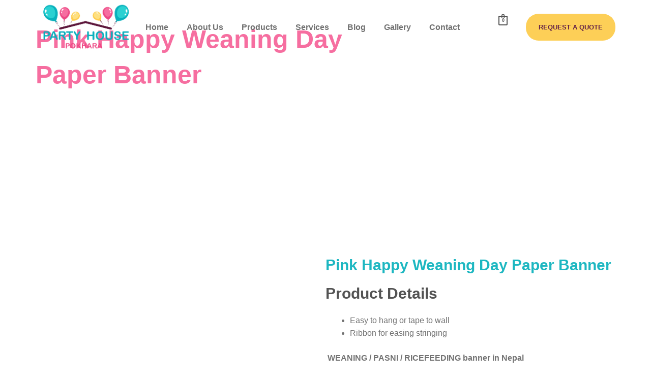

--- FILE ---
content_type: text/css
request_url: https://partyhousepokhara.com/wp-content/uploads/elementor/css/post-6.css?ver=1766427970
body_size: 412
content:
.elementor-kit-6{--e-global-color-primary:#535353;--e-global-color-secondary:#1DB7C1;--e-global-color-text:#727272;--e-global-color-accent:#FDCF57;--e-global-typography-primary-font-family:"San Diego";--e-global-typography-primary-font-size:30px;--e-global-typography-primary-font-weight:700;--e-global-typography-secondary-font-family:"San Diego";--e-global-typography-secondary-font-size:20px;--e-global-typography-secondary-font-weight:500;--e-global-typography-text-font-family:"San Diego";--e-global-typography-text-font-size:16px;--e-global-typography-text-font-weight:400;--e-global-typography-text-line-height:25px;--e-global-typography-accent-font-family:"San Diego";--e-global-typography-accent-font-size:20px;--e-global-typography-accent-font-weight:500;}.elementor-kit-6 e-page-transition{background-color:#FFBC7D;}.elementor-section.elementor-section-boxed > .elementor-container{max-width:1140px;}.e-con{--container-max-width:1140px;}.elementor-widget:not(:last-child){margin-block-end:20px;}.elementor-element{--widgets-spacing:20px 20px;--widgets-spacing-row:20px;--widgets-spacing-column:20px;}{}h1.entry-title{display:var(--page-title-display);}@media(max-width:1024px){.elementor-section.elementor-section-boxed > .elementor-container{max-width:1024px;}.e-con{--container-max-width:1024px;}}@media(max-width:767px){.elementor-section.elementor-section-boxed > .elementor-container{max-width:767px;}.e-con{--container-max-width:767px;}}/* Start Custom Fonts CSS */@font-face {
	font-family: 'San Diego';
	font-style: normal;
	font-weight: normal;
	font-display: auto;
	src: url('https://partyhousepokhara.com/wp-content/uploads/2024/04/SanDiego.ttf') format('truetype');
}
@font-face {
	font-family: 'San Diego';
	font-style: normal;
	font-weight: 500;
	font-display: auto;
	src: url('https://partyhousepokhara.com/wp-content/uploads/2024/04/SanDiego-Medium.ttf') format('truetype');
}
@font-face {
	font-family: 'San Diego';
	font-style: normal;
	font-weight: 600;
	font-display: auto;
	src: url('https://partyhousepokhara.com/wp-content/uploads/2024/04/SanDiego-SemiBold.ttf') format('truetype');
}
@font-face {
	font-family: 'San Diego';
	font-style: normal;
	font-weight: bold;
	font-display: auto;
	src: url('https://partyhousepokhara.com/wp-content/uploads/2024/04/SanDiego-Bold.ttf') format('truetype');
}
@font-face {
	font-family: 'San Diego';
	font-style: normal;
	font-weight: 800;
	font-display: auto;
	src: url('https://partyhousepokhara.com/wp-content/uploads/2024/04/SanDiego-ExtraBold.ttf') format('truetype');
}
@font-face {
	font-family: 'San Diego';
	font-style: normal;
	font-weight: 900;
	font-display: auto;
	src: url('https://partyhousepokhara.com/wp-content/uploads/2024/04/SanDiego-Black.ttf') format('truetype');
}
@font-face {
	font-family: 'San Diego';
	font-style: normal;
	font-weight: 100;
	font-display: auto;
	src: url('https://partyhousepokhara.com/wp-content/uploads/2024/04/SanDiego-Thin.ttf') format('truetype');
}
@font-face {
	font-family: 'San Diego';
	font-style: normal;
	font-weight: 200;
	font-display: auto;
	src: url('https://partyhousepokhara.com/wp-content/uploads/2024/04/SanDiego-ExtraLight.ttf') format('truetype');
}
@font-face {
	font-family: 'San Diego';
	font-style: normal;
	font-weight: 300;
	font-display: auto;
	src: url('https://partyhousepokhara.com/wp-content/uploads/2024/04/SanDiego-Light.ttf') format('truetype');
}
/* End Custom Fonts CSS */

--- FILE ---
content_type: text/css
request_url: https://partyhousepokhara.com/wp-content/uploads/elementor/css/post-12.css?ver=1766427972
body_size: 1040
content:
.elementor-12 .elementor-element.elementor-element-d448503{--display:flex;}.elementor-12 .elementor-element.elementor-element-311e6ee{--display:flex;}.elementor-widget-image .widget-image-caption{color:var( --e-global-color-text );font-family:var( --e-global-typography-text-font-family ), Sans-serif;font-size:var( --e-global-typography-text-font-size );font-weight:var( --e-global-typography-text-font-weight );line-height:var( --e-global-typography-text-line-height );}.elementor-12 .elementor-element.elementor-element-47db7a5{width:var( --container-widget-width, 100% );max-width:100%;--container-widget-width:100%;--container-widget-flex-grow:0;}.elementor-12 .elementor-element.elementor-element-47db7a5 img{width:100%;max-width:100%;}.elementor-12 .elementor-element.elementor-element-8eebae0{--display:flex;}.elementor-widget-hfe-cart .hfe-menu-cart__toggle .elementor-button{font-family:var( --e-global-typography-primary-font-family ), Sans-serif;font-size:var( --e-global-typography-primary-font-size );font-weight:var( --e-global-typography-primary-font-weight );}.elementor-12 .elementor-element.elementor-element-ee31316 .hfe-menu-cart__toggle .elementor-button,.elementor-12 .elementor-element.elementor-element-ee31316 .hfe-cart-menu-wrap-default .hfe-cart-count:after, .elementor-12 .elementor-element.elementor-element-ee31316 .hfe-cart-menu-wrap-default .hfe-cart-count{border-width:1px 1px 1px 1px;}.elementor-widget-nav-menu .elementor-nav-menu .elementor-item{font-family:var( --e-global-typography-primary-font-family ), Sans-serif;font-size:var( --e-global-typography-primary-font-size );font-weight:var( --e-global-typography-primary-font-weight );}.elementor-widget-nav-menu .elementor-nav-menu--main .elementor-item{color:var( --e-global-color-text );fill:var( --e-global-color-text );}.elementor-widget-nav-menu .elementor-nav-menu--main .elementor-item:hover,
					.elementor-widget-nav-menu .elementor-nav-menu--main .elementor-item.elementor-item-active,
					.elementor-widget-nav-menu .elementor-nav-menu--main .elementor-item.highlighted,
					.elementor-widget-nav-menu .elementor-nav-menu--main .elementor-item:focus{color:var( --e-global-color-accent );fill:var( --e-global-color-accent );}.elementor-widget-nav-menu .elementor-nav-menu--main:not(.e--pointer-framed) .elementor-item:before,
					.elementor-widget-nav-menu .elementor-nav-menu--main:not(.e--pointer-framed) .elementor-item:after{background-color:var( --e-global-color-accent );}.elementor-widget-nav-menu .e--pointer-framed .elementor-item:before,
					.elementor-widget-nav-menu .e--pointer-framed .elementor-item:after{border-color:var( --e-global-color-accent );}.elementor-widget-nav-menu{--e-nav-menu-divider-color:var( --e-global-color-text );}.elementor-widget-nav-menu .elementor-nav-menu--dropdown .elementor-item, .elementor-widget-nav-menu .elementor-nav-menu--dropdown  .elementor-sub-item{font-family:var( --e-global-typography-accent-font-family ), Sans-serif;font-size:var( --e-global-typography-accent-font-size );font-weight:var( --e-global-typography-accent-font-weight );}.elementor-12 .elementor-element.elementor-element-df3b600 .elementor-menu-toggle{margin-left:auto;}.elementor-12 .elementor-element.elementor-element-53f7958{--display:flex;--flex-direction:row;--container-widget-width:calc( ( 1 - var( --container-widget-flex-grow ) ) * 100% );--container-widget-height:100%;--container-widget-flex-grow:1;--container-widget-align-self:stretch;--flex-wrap-mobile:wrap;--align-items:center;--padding-top:0px;--padding-bottom:0px;--padding-left:0px;--padding-right:0px;}.elementor-12 .elementor-element.elementor-element-53f7958:not(.elementor-motion-effects-element-type-background), .elementor-12 .elementor-element.elementor-element-53f7958 > .elementor-motion-effects-container > .elementor-motion-effects-layer{background-color:#FFFFFF00;}.elementor-12 .elementor-element.elementor-element-7fa823b{--display:flex;--padding-top:0px;--padding-bottom:0px;--padding-left:0px;--padding-right:0px;}.elementor-12 .elementor-element.elementor-element-1e2efe6{width:var( --container-widget-width, 100% );max-width:100%;--container-widget-width:100%;--container-widget-flex-grow:0;}.elementor-12 .elementor-element.elementor-element-1e2efe6 img{width:100%;max-width:100%;}.elementor-12 .elementor-element.elementor-element-036f5cc{--display:flex;--padding-top:0px;--padding-bottom:0px;--padding-left:0px;--padding-right:0px;}.elementor-12 .elementor-element.elementor-element-2913a86 .elementor-menu-toggle{margin:0 auto;}.elementor-12 .elementor-element.elementor-element-2913a86 .elementor-nav-menu .elementor-item{font-family:"San Diego", Sans-serif;font-size:16px;font-weight:600;}.elementor-12 .elementor-element.elementor-element-2913a86 .elementor-nav-menu--main .elementor-item:hover,
					.elementor-12 .elementor-element.elementor-element-2913a86 .elementor-nav-menu--main .elementor-item.elementor-item-active,
					.elementor-12 .elementor-element.elementor-element-2913a86 .elementor-nav-menu--main .elementor-item.highlighted,
					.elementor-12 .elementor-element.elementor-element-2913a86 .elementor-nav-menu--main .elementor-item:focus{color:var( --e-global-color-secondary );fill:var( --e-global-color-secondary );}.elementor-12 .elementor-element.elementor-element-2913a86 .elementor-nav-menu--main .elementor-item.elementor-item-active{color:var( --e-global-color-secondary );}.elementor-12 .elementor-element.elementor-element-2913a86 .elementor-nav-menu--main .elementor-item{padding-left:18px;padding-right:18px;}.elementor-12 .elementor-element.elementor-element-92d0877{--display:flex;--flex-direction:row;--container-widget-width:calc( ( 1 - var( --container-widget-flex-grow ) ) * 100% );--container-widget-height:100%;--container-widget-flex-grow:1;--container-widget-align-self:stretch;--flex-wrap-mobile:wrap;--align-items:center;--padding-top:0px;--padding-bottom:0px;--padding-left:0px;--padding-right:0px;}.elementor-12 .elementor-element.elementor-element-68881f3 .hfe-masthead-custom-menu-items .hfe-site-header-cart .hfe-site-header-cart-li {font-size:10px;}.elementor-12 .elementor-element.elementor-element-68881f3 .hfe-menu-cart__toggle .elementor-button,.elementor-12 .elementor-element.elementor-element-68881f3 .hfe-cart-menu-wrap-default .hfe-cart-count:after, .elementor-12 .elementor-element.elementor-element-68881f3 .hfe-cart-menu-wrap-default .hfe-cart-count{border-width:2px 2px 2px 2px;}.elementor-12 .elementor-element.elementor-element-68881f3 .hfe-menu-cart__toggle .elementor-button,.elementor-12 .elementor-element.elementor-element-68881f3 .hfe-cart-menu-wrap-default span.hfe-cart-count{color:var( --e-global-color-primary );}.elementor-12 .elementor-element.elementor-element-68881f3 .hfe-menu-cart__toggle .elementor-button,.elementor-12 .elementor-element.elementor-element-68881f3 .hfe-cart-menu-wrap-default .hfe-cart-count:after, .elementor-12 .elementor-element.elementor-element-68881f3 .hfe-masthead-custom-menu-items .hfe-cart-menu-wrap-default .hfe-cart-count{border-color:var( --e-global-color-primary );}.elementor-widget-button .elementor-button{background-color:var( --e-global-color-accent );font-family:var( --e-global-typography-accent-font-family ), Sans-serif;font-size:var( --e-global-typography-accent-font-size );font-weight:var( --e-global-typography-accent-font-weight );}.elementor-12 .elementor-element.elementor-element-7c5eb78{width:var( --container-widget-width, 100% );max-width:100%;--container-widget-width:100%;--container-widget-flex-grow:0;}.elementor-12 .elementor-element.elementor-element-7c5eb78 .elementor-button{font-family:"San Diego", Sans-serif;font-size:13px;font-weight:700;fill:#652448;color:#652448;border-radius:25px 25px 25px 25px;padding:20px 25px 20px 25px;}@media(min-width:768px){.elementor-12 .elementor-element.elementor-element-7fa823b{--width:25%;}.elementor-12 .elementor-element.elementor-element-036f5cc{--width:90%;}.elementor-12 .elementor-element.elementor-element-92d0877{--width:29%;}}@media(max-width:1024px){.elementor-12 .elementor-element.elementor-element-d448503{--flex-direction:row;--container-widget-width:initial;--container-widget-height:100%;--container-widget-flex-grow:1;--container-widget-align-self:stretch;--flex-wrap-mobile:wrap;}.elementor-12 .elementor-element.elementor-element-311e6ee{--padding-top:0px;--padding-bottom:0px;--padding-left:0px;--padding-right:0px;}.elementor-widget-image .widget-image-caption{font-size:var( --e-global-typography-text-font-size );line-height:var( --e-global-typography-text-line-height );}.elementor-widget-hfe-cart .hfe-menu-cart__toggle .elementor-button{font-size:var( --e-global-typography-primary-font-size );}.elementor-widget-nav-menu .elementor-nav-menu .elementor-item{font-size:var( --e-global-typography-primary-font-size );}.elementor-widget-nav-menu .elementor-nav-menu--dropdown .elementor-item, .elementor-widget-nav-menu .elementor-nav-menu--dropdown  .elementor-sub-item{font-size:var( --e-global-typography-accent-font-size );}.elementor-widget-button .elementor-button{font-size:var( --e-global-typography-accent-font-size );}}@media(max-width:767px){.elementor-12 .elementor-element.elementor-element-d448503{--flex-direction:row;--container-widget-width:initial;--container-widget-height:100%;--container-widget-flex-grow:1;--container-widget-align-self:stretch;--flex-wrap-mobile:wrap;--padding-top:0px;--padding-bottom:0px;--padding-left:15px;--padding-right:15px;}.elementor-12 .elementor-element.elementor-element-311e6ee{--width:53%;--padding-top:0px;--padding-bottom:0px;--padding-left:0px;--padding-right:0px;}.elementor-widget-image .widget-image-caption{font-size:var( --e-global-typography-text-font-size );line-height:var( --e-global-typography-text-line-height );}.elementor-12 .elementor-element.elementor-element-47db7a5 img{width:90%;}.elementor-12 .elementor-element.elementor-element-8eebae0{--width:40%;--flex-direction:row;--container-widget-width:calc( ( 1 - var( --container-widget-flex-grow ) ) * 100% );--container-widget-height:100%;--container-widget-flex-grow:1;--container-widget-align-self:stretch;--flex-wrap-mobile:wrap;--justify-content:flex-end;--align-items:center;--padding-top:0px;--padding-bottom:0px;--padding-left:0px;--padding-right:0px;}.elementor-widget-hfe-cart .hfe-menu-cart__toggle .elementor-button{font-size:var( --e-global-typography-primary-font-size );}.elementor-12 .elementor-element.elementor-element-ee31316{width:var( --container-widget-width, 25px );max-width:25px;--container-widget-width:25px;--container-widget-flex-grow:0;}.elementor-widget-nav-menu .elementor-nav-menu .elementor-item{font-size:var( --e-global-typography-primary-font-size );}.elementor-widget-nav-menu .elementor-nav-menu--dropdown .elementor-item, .elementor-widget-nav-menu .elementor-nav-menu--dropdown  .elementor-sub-item{font-size:var( --e-global-typography-accent-font-size );}.elementor-12 .elementor-element.elementor-element-df3b600{width:var( --container-widget-width, 26px );max-width:26px;--container-widget-width:26px;--container-widget-flex-grow:0;}.elementor-12 .elementor-element.elementor-element-df3b600 .elementor-nav-menu--main > .elementor-nav-menu > li > .elementor-nav-menu--dropdown, .elementor-12 .elementor-element.elementor-element-df3b600 .elementor-nav-menu__container.elementor-nav-menu--dropdown{margin-top:25px !important;}.elementor-widget-button .elementor-button{font-size:var( --e-global-typography-accent-font-size );}}@media(max-width:1024px) and (min-width:768px){.elementor-12 .elementor-element.elementor-element-311e6ee{--width:21%;}.elementor-12 .elementor-element.elementor-element-8eebae0{--width:79%;}}

--- FILE ---
content_type: text/css
request_url: https://partyhousepokhara.com/wp-content/uploads/elementor/css/post-10.css?ver=1766427972
body_size: 1903
content:
.elementor-10 .elementor-element.elementor-element-370cea3{--display:flex;--padding-top:75px;--padding-bottom:0px;--padding-left:0px;--padding-right:0px;}.elementor-10 .elementor-element.elementor-element-370cea3:not(.elementor-motion-effects-element-type-background), .elementor-10 .elementor-element.elementor-element-370cea3 > .elementor-motion-effects-container > .elementor-motion-effects-layer{background-image:url("https://partyhousepokhara.com/wp-content/uploads/2024/04/Fotter-BG.png");background-position:center center;background-repeat:no-repeat;background-size:cover;}.elementor-10 .elementor-element.elementor-element-738b06c{--display:flex;--padding-top:0px;--padding-bottom:0px;--padding-left:0px;--padding-right:0px;}.elementor-10 .elementor-element.elementor-element-3206ae7{--display:flex;--flex-direction:row;--container-widget-width:initial;--container-widget-height:100%;--container-widget-flex-grow:1;--container-widget-align-self:stretch;--flex-wrap-mobile:wrap;--padding-top:0px;--padding-bottom:0px;--padding-left:0px;--padding-right:0px;}.elementor-10 .elementor-element.elementor-element-0440c29{--display:flex;--padding-top:0px;--padding-bottom:0px;--padding-left:0px;--padding-right:0px;}.elementor-widget-image .widget-image-caption{color:var( --e-global-color-text );font-family:var( --e-global-typography-text-font-family ), Sans-serif;font-size:var( --e-global-typography-text-font-size );font-weight:var( --e-global-typography-text-font-weight );line-height:var( --e-global-typography-text-line-height );}.elementor-10 .elementor-element.elementor-element-7fd82c3{text-align:left;}.elementor-widget-text-editor{font-family:var( --e-global-typography-text-font-family ), Sans-serif;font-size:var( --e-global-typography-text-font-size );font-weight:var( --e-global-typography-text-font-weight );line-height:var( --e-global-typography-text-line-height );color:var( --e-global-color-text );}.elementor-widget-text-editor.elementor-drop-cap-view-stacked .elementor-drop-cap{background-color:var( --e-global-color-primary );}.elementor-widget-text-editor.elementor-drop-cap-view-framed .elementor-drop-cap, .elementor-widget-text-editor.elementor-drop-cap-view-default .elementor-drop-cap{color:var( --e-global-color-primary );border-color:var( --e-global-color-primary );}.elementor-10 .elementor-element.elementor-element-0c3ee82{width:var( --container-widget-width, 67% );max-width:67%;--container-widget-width:67%;--container-widget-flex-grow:0;font-family:"San Diego", Sans-serif;font-size:16px;font-weight:400;line-height:25px;color:#FFFFFF;}.elementor-widget-icon-list .elementor-icon-list-item:not(:last-child):after{border-color:var( --e-global-color-text );}.elementor-widget-icon-list .elementor-icon-list-icon i{color:var( --e-global-color-primary );}.elementor-widget-icon-list .elementor-icon-list-icon svg{fill:var( --e-global-color-primary );}.elementor-widget-icon-list .elementor-icon-list-item > .elementor-icon-list-text, .elementor-widget-icon-list .elementor-icon-list-item > a{font-family:var( --e-global-typography-text-font-family ), Sans-serif;font-size:var( --e-global-typography-text-font-size );font-weight:var( --e-global-typography-text-font-weight );line-height:var( --e-global-typography-text-line-height );}.elementor-widget-icon-list .elementor-icon-list-text{color:var( --e-global-color-secondary );}.elementor-10 .elementor-element.elementor-element-77986d9 .elementor-icon-list-items:not(.elementor-inline-items) .elementor-icon-list-item:not(:last-child){padding-block-end:calc(9px/2);}.elementor-10 .elementor-element.elementor-element-77986d9 .elementor-icon-list-items:not(.elementor-inline-items) .elementor-icon-list-item:not(:first-child){margin-block-start:calc(9px/2);}.elementor-10 .elementor-element.elementor-element-77986d9 .elementor-icon-list-items.elementor-inline-items .elementor-icon-list-item{margin-inline:calc(9px/2);}.elementor-10 .elementor-element.elementor-element-77986d9 .elementor-icon-list-items.elementor-inline-items{margin-inline:calc(-9px/2);}.elementor-10 .elementor-element.elementor-element-77986d9 .elementor-icon-list-items.elementor-inline-items .elementor-icon-list-item:after{inset-inline-end:calc(-9px/2);}.elementor-10 .elementor-element.elementor-element-77986d9 .elementor-icon-list-icon i{transition:color 0.3s;}.elementor-10 .elementor-element.elementor-element-77986d9 .elementor-icon-list-icon svg{transition:fill 0.3s;}.elementor-10 .elementor-element.elementor-element-77986d9{--e-icon-list-icon-size:14px;--icon-vertical-offset:0px;}.elementor-10 .elementor-element.elementor-element-77986d9 .elementor-icon-list-item > .elementor-icon-list-text, .elementor-10 .elementor-element.elementor-element-77986d9 .elementor-icon-list-item > a{font-family:"San Diego", Sans-serif;font-size:16px;font-weight:400;line-height:20px;}.elementor-10 .elementor-element.elementor-element-77986d9 .elementor-icon-list-text{color:#FFFFFF;transition:color 0.3s;}.elementor-10 .elementor-element.elementor-element-dbc3583{--display:flex;--padding-top:0px;--padding-bottom:0px;--padding-left:0px;--padding-right:0px;}.elementor-widget-heading .elementor-heading-title{font-family:var( --e-global-typography-primary-font-family ), Sans-serif;font-size:var( --e-global-typography-primary-font-size );font-weight:var( --e-global-typography-primary-font-weight );color:var( --e-global-color-primary );}.elementor-10 .elementor-element.elementor-element-04de28b .elementor-heading-title{font-family:"San Diego", Sans-serif;font-size:20px;font-weight:700;color:#FFFFFF;}.elementor-10 .elementor-element.elementor-element-e902e1c{font-family:"San Diego", Sans-serif;font-size:13px;font-weight:400;line-height:6px;color:#FFFFFF;}.elementor-10 .elementor-element.elementor-element-139f1c3{--display:flex;--padding-top:0px;--padding-bottom:0px;--padding-left:0px;--padding-right:0px;}.elementor-10 .elementor-element.elementor-element-031c5d4 .elementor-heading-title{font-family:"San Diego", Sans-serif;font-size:20px;font-weight:700;color:#FFFFFF;}.elementor-10 .elementor-element.elementor-element-7f4800e{font-family:"San Diego", Sans-serif;font-size:13px;font-weight:400;line-height:6px;color:#FFFFFF;}.elementor-10 .elementor-element.elementor-element-2c841eb{--display:flex;--padding-top:0px;--padding-bottom:0px;--padding-left:0px;--padding-right:0px;}.elementor-10 .elementor-element.elementor-element-60775f5 .elementor-heading-title{font-family:"San Diego", Sans-serif;font-size:20px;font-weight:700;color:#FFFFFF;}.elementor-widget-form .elementor-field-group > label, .elementor-widget-form .elementor-field-subgroup label{color:var( --e-global-color-text );}.elementor-widget-form .elementor-field-group > label{font-family:var( --e-global-typography-text-font-family ), Sans-serif;font-size:var( --e-global-typography-text-font-size );font-weight:var( --e-global-typography-text-font-weight );line-height:var( --e-global-typography-text-line-height );}.elementor-widget-form .elementor-field-type-html{color:var( --e-global-color-text );font-family:var( --e-global-typography-text-font-family ), Sans-serif;font-size:var( --e-global-typography-text-font-size );font-weight:var( --e-global-typography-text-font-weight );line-height:var( --e-global-typography-text-line-height );}.elementor-widget-form .elementor-field-group .elementor-field{color:var( --e-global-color-text );}.elementor-widget-form .elementor-field-group .elementor-field, .elementor-widget-form .elementor-field-subgroup label{font-family:var( --e-global-typography-text-font-family ), Sans-serif;font-size:var( --e-global-typography-text-font-size );font-weight:var( --e-global-typography-text-font-weight );line-height:var( --e-global-typography-text-line-height );}.elementor-widget-form .elementor-button{font-family:var( --e-global-typography-accent-font-family ), Sans-serif;font-size:var( --e-global-typography-accent-font-size );font-weight:var( --e-global-typography-accent-font-weight );}.elementor-widget-form .e-form__buttons__wrapper__button-next{background-color:var( --e-global-color-accent );}.elementor-widget-form .elementor-button[type="submit"]{background-color:var( --e-global-color-accent );}.elementor-widget-form .e-form__buttons__wrapper__button-previous{background-color:var( --e-global-color-accent );}.elementor-widget-form .elementor-message{font-family:var( --e-global-typography-text-font-family ), Sans-serif;font-size:var( --e-global-typography-text-font-size );font-weight:var( --e-global-typography-text-font-weight );line-height:var( --e-global-typography-text-line-height );}.elementor-widget-form .e-form__indicators__indicator, .elementor-widget-form .e-form__indicators__indicator__label{font-family:var( --e-global-typography-accent-font-family ), Sans-serif;font-size:var( --e-global-typography-accent-font-size );font-weight:var( --e-global-typography-accent-font-weight );}.elementor-widget-form{--e-form-steps-indicator-inactive-primary-color:var( --e-global-color-text );--e-form-steps-indicator-active-primary-color:var( --e-global-color-accent );--e-form-steps-indicator-completed-primary-color:var( --e-global-color-accent );--e-form-steps-indicator-progress-color:var( --e-global-color-accent );--e-form-steps-indicator-progress-background-color:var( --e-global-color-text );--e-form-steps-indicator-progress-meter-color:var( --e-global-color-text );}.elementor-widget-form .e-form__indicators__indicator__progress__meter{font-family:var( --e-global-typography-accent-font-family ), Sans-serif;font-size:var( --e-global-typography-accent-font-size );font-weight:var( --e-global-typography-accent-font-weight );}.elementor-10 .elementor-element.elementor-element-c4da7c6 .elementor-field-group{padding-right:calc( 0px/2 );padding-left:calc( 0px/2 );margin-bottom:10px;}.elementor-10 .elementor-element.elementor-element-c4da7c6 .elementor-form-fields-wrapper{margin-left:calc( -0px/2 );margin-right:calc( -0px/2 );margin-bottom:-10px;}.elementor-10 .elementor-element.elementor-element-c4da7c6 .elementor-field-group.recaptcha_v3-bottomleft, .elementor-10 .elementor-element.elementor-element-c4da7c6 .elementor-field-group.recaptcha_v3-bottomright{margin-bottom:0;}body.rtl .elementor-10 .elementor-element.elementor-element-c4da7c6 .elementor-labels-inline .elementor-field-group > label{padding-left:0px;}body:not(.rtl) .elementor-10 .elementor-element.elementor-element-c4da7c6 .elementor-labels-inline .elementor-field-group > label{padding-right:0px;}body .elementor-10 .elementor-element.elementor-element-c4da7c6 .elementor-labels-above .elementor-field-group > label{padding-bottom:0px;}.elementor-10 .elementor-element.elementor-element-c4da7c6 .elementor-field-group > label, .elementor-10 .elementor-element.elementor-element-c4da7c6 .elementor-field-subgroup label{color:#652448;}.elementor-10 .elementor-element.elementor-element-c4da7c6 .elementor-field-type-html{padding-bottom:0px;}.elementor-10 .elementor-element.elementor-element-c4da7c6 .elementor-field-group .elementor-field, .elementor-10 .elementor-element.elementor-element-c4da7c6 .elementor-field-subgroup label{font-family:"San Diego", Sans-serif;font-size:16px;}.elementor-10 .elementor-element.elementor-element-c4da7c6 .elementor-field-group:not(.elementor-field-type-upload) .elementor-field:not(.elementor-select-wrapper){background-color:#ffffff;}.elementor-10 .elementor-element.elementor-element-c4da7c6 .elementor-field-group .elementor-select-wrapper select{background-color:#ffffff;}.elementor-10 .elementor-element.elementor-element-c4da7c6 .elementor-button{font-family:"San Diego", Sans-serif;font-size:16px;}.elementor-10 .elementor-element.elementor-element-c4da7c6 .e-form__buttons__wrapper__button-next{background-color:#652448;color:#ffffff;}.elementor-10 .elementor-element.elementor-element-c4da7c6 .elementor-button[type="submit"]{background-color:#652448;color:#ffffff;}.elementor-10 .elementor-element.elementor-element-c4da7c6 .elementor-button[type="submit"] svg *{fill:#ffffff;}.elementor-10 .elementor-element.elementor-element-c4da7c6 .e-form__buttons__wrapper__button-previous{color:#ffffff;}.elementor-10 .elementor-element.elementor-element-c4da7c6 .e-form__buttons__wrapper__button-next:hover{color:#ffffff;}.elementor-10 .elementor-element.elementor-element-c4da7c6 .elementor-button[type="submit"]:hover{color:#ffffff;}.elementor-10 .elementor-element.elementor-element-c4da7c6 .elementor-button[type="submit"]:hover svg *{fill:#ffffff;}.elementor-10 .elementor-element.elementor-element-c4da7c6 .e-form__buttons__wrapper__button-previous:hover{color:#ffffff;}.elementor-10 .elementor-element.elementor-element-c4da7c6{--e-form-steps-indicators-spacing:20px;--e-form-steps-indicator-padding:30px;--e-form-steps-indicator-inactive-secondary-color:#ffffff;--e-form-steps-indicator-active-secondary-color:#ffffff;--e-form-steps-indicator-completed-secondary-color:#ffffff;--e-form-steps-divider-width:1px;--e-form-steps-divider-gap:10px;}.elementor-10 .elementor-element.elementor-element-e0a1404{font-family:"San Diego", Sans-serif;font-size:16px;font-weight:400;line-height:25px;color:#FFFFFF;}.elementor-10 .elementor-element.elementor-element-a270cf5{--grid-template-columns:repeat(0, auto);--icon-size:18px;--grid-column-gap:5px;--grid-row-gap:0px;}.elementor-10 .elementor-element.elementor-element-a270cf5 .elementor-widget-container{text-align:left;}.elementor-10 .elementor-element.elementor-element-a270cf5 .elementor-social-icon{background-color:#FFFFFF;}.elementor-10 .elementor-element.elementor-element-a270cf5 .elementor-social-icon i{color:#F66EA0;}.elementor-10 .elementor-element.elementor-element-a270cf5 .elementor-social-icon svg{fill:#F66EA0;}.elementor-10 .elementor-element.elementor-element-a270cf5 .elementor-icon{border-radius:25px 25px 25px 25px;}.elementor-widget-divider{--divider-color:var( --e-global-color-secondary );}.elementor-widget-divider .elementor-divider__text{color:var( --e-global-color-secondary );font-family:var( --e-global-typography-secondary-font-family ), Sans-serif;font-size:var( --e-global-typography-secondary-font-size );font-weight:var( --e-global-typography-secondary-font-weight );}.elementor-widget-divider.elementor-view-stacked .elementor-icon{background-color:var( --e-global-color-secondary );}.elementor-widget-divider.elementor-view-framed .elementor-icon, .elementor-widget-divider.elementor-view-default .elementor-icon{color:var( --e-global-color-secondary );border-color:var( --e-global-color-secondary );}.elementor-widget-divider.elementor-view-framed .elementor-icon, .elementor-widget-divider.elementor-view-default .elementor-icon svg{fill:var( --e-global-color-secondary );}.elementor-10 .elementor-element.elementor-element-1efe665{--divider-border-style:solid;--divider-color:#FFFFFF3D;--divider-border-width:1px;}.elementor-10 .elementor-element.elementor-element-1efe665 .elementor-divider-separator{width:100%;}.elementor-10 .elementor-element.elementor-element-1efe665 .elementor-divider{padding-block-start:2px;padding-block-end:2px;}.elementor-10 .elementor-element.elementor-element-35fce8c{--display:flex;--flex-direction:row;--container-widget-width:initial;--container-widget-height:100%;--container-widget-flex-grow:1;--container-widget-align-self:stretch;--flex-wrap-mobile:wrap;--justify-content:space-between;--padding-top:0px;--padding-bottom:20px;--padding-left:0px;--padding-right:0px;}.elementor-10 .elementor-element.elementor-element-93e9989{width:var( --container-widget-width, 38% );max-width:38%;--container-widget-width:38%;--container-widget-flex-grow:0;font-family:"San Diego", Sans-serif;font-size:16px;font-weight:400;line-height:25px;color:#FFFFFF;}.elementor-10 .elementor-element.elementor-element-cde7497{font-family:"San Diego", Sans-serif;font-size:16px;font-weight:400;line-height:25px;color:#FFFFFF;}@media(max-width:1024px){.elementor-10 .elementor-element.elementor-element-370cea3{--padding-top:75px;--padding-bottom:0px;--padding-left:20px;--padding-right:20px;}.elementor-widget-image .widget-image-caption{font-size:var( --e-global-typography-text-font-size );line-height:var( --e-global-typography-text-line-height );}.elementor-widget-text-editor{font-size:var( --e-global-typography-text-font-size );line-height:var( --e-global-typography-text-line-height );}.elementor-10 .elementor-element.elementor-element-0c3ee82{--container-widget-width:411px;--container-widget-flex-grow:0;width:var( --container-widget-width, 411px );max-width:411px;font-size:12px;}.elementor-widget-icon-list .elementor-icon-list-item > .elementor-icon-list-text, .elementor-widget-icon-list .elementor-icon-list-item > a{font-size:var( --e-global-typography-text-font-size );line-height:var( --e-global-typography-text-line-height );}.elementor-10 .elementor-element.elementor-element-77986d9 .elementor-icon-list-item > .elementor-icon-list-text, .elementor-10 .elementor-element.elementor-element-77986d9 .elementor-icon-list-item > a{font-size:13px;}.elementor-widget-heading .elementor-heading-title{font-size:var( --e-global-typography-primary-font-size );}.elementor-10 .elementor-element.elementor-element-04de28b .elementor-heading-title{font-size:16px;}.elementor-10 .elementor-element.elementor-element-e902e1c{font-size:12px;}.elementor-10 .elementor-element.elementor-element-031c5d4 .elementor-heading-title{font-size:16px;}.elementor-10 .elementor-element.elementor-element-7f4800e{font-size:12px;}.elementor-10 .elementor-element.elementor-element-60775f5 .elementor-heading-title{font-size:16px;}.elementor-widget-form .elementor-field-group > label{font-size:var( --e-global-typography-text-font-size );line-height:var( --e-global-typography-text-line-height );}.elementor-widget-form .elementor-field-type-html{font-size:var( --e-global-typography-text-font-size );line-height:var( --e-global-typography-text-line-height );}.elementor-widget-form .elementor-field-group .elementor-field, .elementor-widget-form .elementor-field-subgroup label{font-size:var( --e-global-typography-text-font-size );line-height:var( --e-global-typography-text-line-height );}.elementor-widget-form .elementor-button{font-size:var( --e-global-typography-accent-font-size );}.elementor-widget-form .elementor-message{font-size:var( --e-global-typography-text-font-size );line-height:var( --e-global-typography-text-line-height );}.elementor-widget-form .e-form__indicators__indicator, .elementor-widget-form .e-form__indicators__indicator__label{font-size:var( --e-global-typography-accent-font-size );}.elementor-widget-form .e-form__indicators__indicator__progress__meter{font-size:var( --e-global-typography-accent-font-size );}.elementor-10 .elementor-element.elementor-element-c4da7c6 .elementor-field-group .elementor-field, .elementor-10 .elementor-element.elementor-element-c4da7c6 .elementor-field-subgroup label{font-size:10px;}.elementor-10 .elementor-element.elementor-element-c4da7c6 .elementor-button{font-size:9px;}.elementor-10 .elementor-element.elementor-element-e0a1404{font-size:12px;}.elementor-widget-divider .elementor-divider__text{font-size:var( --e-global-typography-secondary-font-size );}.elementor-10 .elementor-element.elementor-element-93e9989{--container-widget-width:325px;--container-widget-flex-grow:0;width:var( --container-widget-width, 325px );max-width:325px;font-size:12px;}.elementor-10 .elementor-element.elementor-element-cde7497{font-size:12px;}}@media(max-width:767px){.elementor-10 .elementor-element.elementor-element-370cea3{--padding-top:75px;--padding-bottom:0px;--padding-left:15px;--padding-right:15px;}.elementor-widget-image .widget-image-caption{font-size:var( --e-global-typography-text-font-size );line-height:var( --e-global-typography-text-line-height );}.elementor-widget-text-editor{font-size:var( --e-global-typography-text-font-size );line-height:var( --e-global-typography-text-line-height );}.elementor-widget-icon-list .elementor-icon-list-item > .elementor-icon-list-text, .elementor-widget-icon-list .elementor-icon-list-item > a{font-size:var( --e-global-typography-text-font-size );line-height:var( --e-global-typography-text-line-height );}.elementor-widget-heading .elementor-heading-title{font-size:var( --e-global-typography-primary-font-size );}.elementor-widget-form .elementor-field-group > label{font-size:var( --e-global-typography-text-font-size );line-height:var( --e-global-typography-text-line-height );}.elementor-widget-form .elementor-field-type-html{font-size:var( --e-global-typography-text-font-size );line-height:var( --e-global-typography-text-line-height );}.elementor-widget-form .elementor-field-group .elementor-field, .elementor-widget-form .elementor-field-subgroup label{font-size:var( --e-global-typography-text-font-size );line-height:var( --e-global-typography-text-line-height );}.elementor-widget-form .elementor-button{font-size:var( --e-global-typography-accent-font-size );}.elementor-widget-form .elementor-message{font-size:var( --e-global-typography-text-font-size );line-height:var( --e-global-typography-text-line-height );}.elementor-widget-form .e-form__indicators__indicator, .elementor-widget-form .e-form__indicators__indicator__label{font-size:var( --e-global-typography-accent-font-size );}.elementor-widget-form .e-form__indicators__indicator__progress__meter{font-size:var( --e-global-typography-accent-font-size );}.elementor-widget-divider .elementor-divider__text{font-size:var( --e-global-typography-secondary-font-size );}.elementor-10 .elementor-element.elementor-element-93e9989{--container-widget-width:649px;--container-widget-flex-grow:0;width:var( --container-widget-width, 649px );max-width:649px;}}@media(min-width:768px){.elementor-10 .elementor-element.elementor-element-dbc3583{--width:44%;}.elementor-10 .elementor-element.elementor-element-139f1c3{--width:55%;}}@media(max-width:1024px) and (min-width:768px){.elementor-10 .elementor-element.elementor-element-dbc3583{--width:56%;}.elementor-10 .elementor-element.elementor-element-139f1c3{--width:66%;}}

--- FILE ---
content_type: text/css
request_url: https://partyhousepokhara.com/wp-content/uploads/elementor/css/post-647.css?ver=1766428854
body_size: 2370
content:
.elementor-647 .elementor-element.elementor-element-5687ac4{--display:flex;--min-height:424px;--justify-content:center;--margin-top:-106px;--margin-bottom:0px;--margin-left:0px;--margin-right:0px;--padding-top:0px;--padding-bottom:0px;--padding-left:0px;--padding-right:0px;}.elementor-647 .elementor-element.elementor-element-5687ac4:not(.elementor-motion-effects-element-type-background), .elementor-647 .elementor-element.elementor-element-5687ac4 > .elementor-motion-effects-container > .elementor-motion-effects-layer{background-image:url("https://partyhousepokhara.com/wp-content/uploads/2024/04/Group-1115.png");background-position:center left;background-repeat:no-repeat;background-size:cover;}.elementor-647 .elementor-element.elementor-element-91e3862{--display:flex;--margin-top:40px;--margin-bottom:0px;--margin-left:0px;--margin-right:0px;--padding-top:0px;--padding-bottom:0px;--padding-left:0px;--padding-right:0px;}.elementor-widget-woocommerce-product-title .elementor-heading-title{font-family:var( --e-global-typography-primary-font-family ), Sans-serif;font-size:var( --e-global-typography-primary-font-size );font-weight:var( --e-global-typography-primary-font-weight );color:var( --e-global-color-primary );}.elementor-647 .elementor-element.elementor-element-a05a17d{width:var( --container-widget-width, 61% );max-width:61%;--container-widget-width:61%;--container-widget-flex-grow:0;}.elementor-647 .elementor-element.elementor-element-a05a17d .elementor-heading-title{font-family:"Atelier", Sans-serif;font-size:50px;font-weight:700;color:#F66EA0;}.elementor-647 .elementor-element.elementor-element-1dccadf{--display:flex;--flex-direction:row;--container-widget-width:initial;--container-widget-height:100%;--container-widget-flex-grow:1;--container-widget-align-self:stretch;--flex-wrap-mobile:wrap;--padding-top:075px;--padding-bottom:75px;--padding-left:0px;--padding-right:0px;}.elementor-647 .elementor-element.elementor-element-6204b5e{--display:flex;--padding-top:0px;--padding-bottom:0px;--padding-left:0px;--padding-right:0px;}.woocommerce .elementor-647 .elementor-element.elementor-element-a17a4db .flex-viewport:not(:last-child){margin-bottom:0px;}.woocommerce .elementor-647 .elementor-element.elementor-element-a17a4db .flex-control-thumbs li{padding-right:calc(0px / 2);padding-left:calc(0px / 2);padding-bottom:0px;}.woocommerce .elementor-647 .elementor-element.elementor-element-a17a4db .flex-control-thumbs{margin-right:calc(-0px / 2);margin-left:calc(-0px / 2);}.elementor-widget-heading .elementor-heading-title{font-family:var( --e-global-typography-primary-font-family ), Sans-serif;font-size:var( --e-global-typography-primary-font-size );font-weight:var( --e-global-typography-primary-font-weight );color:var( --e-global-color-primary );}.elementor-widget-text-editor{font-family:var( --e-global-typography-text-font-family ), Sans-serif;font-size:var( --e-global-typography-text-font-size );font-weight:var( --e-global-typography-text-font-weight );line-height:var( --e-global-typography-text-line-height );color:var( --e-global-color-text );}.elementor-widget-text-editor.elementor-drop-cap-view-stacked .elementor-drop-cap{background-color:var( --e-global-color-primary );}.elementor-widget-text-editor.elementor-drop-cap-view-framed .elementor-drop-cap, .elementor-widget-text-editor.elementor-drop-cap-view-default .elementor-drop-cap{color:var( --e-global-color-primary );border-color:var( --e-global-color-primary );}.elementor-647 .elementor-element.elementor-element-87b338e > .elementor-widget-container{margin:0px 0px 0px 0px;}.elementor-647 .elementor-element.elementor-element-a207d89{--display:flex;--padding-top:0px;--padding-bottom:0px;--padding-left:0px;--padding-right:0px;}.elementor-647 .elementor-element.elementor-element-5632272 .elementor-heading-title{font-family:"San Diego", Sans-serif;font-size:30px;font-weight:700;color:var( --e-global-color-secondary );}.elementor-widget-woocommerce-product-content{color:var( --e-global-color-text );font-family:var( --e-global-typography-text-font-family ), Sans-serif;font-size:var( --e-global-typography-text-font-size );font-weight:var( --e-global-typography-text-font-weight );line-height:var( --e-global-typography-text-line-height );}.woocommerce .elementor-widget-woocommerce-product-price .price{color:var( --e-global-color-primary );font-family:var( --e-global-typography-primary-font-family ), Sans-serif;font-size:var( --e-global-typography-primary-font-size );font-weight:var( --e-global-typography-primary-font-weight );}.elementor-widget-woocommerce-product-add-to-cart .added_to_cart{font-family:var( --e-global-typography-accent-font-family ), Sans-serif;font-size:var( --e-global-typography-accent-font-size );font-weight:var( --e-global-typography-accent-font-weight );}.elementor-647 .elementor-element.elementor-element-185aa36 .cart button, .elementor-647 .elementor-element.elementor-element-185aa36 .cart .button{background-color:var( --e-global-color-secondary );transition:all 0.2s;}.elementor-647 .elementor-element.elementor-element-185aa36 .quantity .qty{transition:all 0.2s;}.elementor-647 .elementor-element.elementor-element-dc2e58c{--display:flex;}.elementor-widget-woocommerce-product-related.elementor-wc-products ul.products li.product .woocommerce-loop-product__title{color:var( --e-global-color-primary );}.elementor-widget-woocommerce-product-related.elementor-wc-products ul.products li.product .woocommerce-loop-category__title{color:var( --e-global-color-primary );}.elementor-widget-woocommerce-product-related.elementor-wc-products ul.products li.product .woocommerce-loop-product__title, .elementor-widget-woocommerce-product-related.elementor-wc-products ul.products li.product .woocommerce-loop-category__title{font-family:var( --e-global-typography-primary-font-family ), Sans-serif;font-size:var( --e-global-typography-primary-font-size );font-weight:var( --e-global-typography-primary-font-weight );}.woocommerce .elementor-widget-woocommerce-product-related.elementor-wc-products .products > h2{color:var( --e-global-color-primary );font-family:var( --e-global-typography-primary-font-family ), Sans-serif;font-size:var( --e-global-typography-primary-font-size );font-weight:var( --e-global-typography-primary-font-weight );}.elementor-widget-woocommerce-product-related.elementor-wc-products ul.products li.product .price{color:var( --e-global-color-primary );font-family:var( --e-global-typography-primary-font-family ), Sans-serif;font-size:var( --e-global-typography-primary-font-size );font-weight:var( --e-global-typography-primary-font-weight );}.elementor-widget-woocommerce-product-related.elementor-wc-products ul.products li.product .price ins{color:var( --e-global-color-primary );}.elementor-widget-woocommerce-product-related.elementor-wc-products ul.products li.product .price ins .amount{color:var( --e-global-color-primary );}.elementor-widget-woocommerce-product-related.elementor-wc-products ul.products li.product .price del{color:var( --e-global-color-primary );}.elementor-widget-woocommerce-product-related.elementor-wc-products ul.products li.product .price del .amount{color:var( --e-global-color-primary );}.elementor-widget-woocommerce-product-related.elementor-wc-products ul.products li.product .price del {font-family:var( --e-global-typography-primary-font-family ), Sans-serif;font-size:var( --e-global-typography-primary-font-size );font-weight:var( --e-global-typography-primary-font-weight );}.elementor-widget-woocommerce-product-related.elementor-wc-products ul.products li.product .button{font-family:var( --e-global-typography-accent-font-family ), Sans-serif;font-size:var( --e-global-typography-accent-font-size );font-weight:var( --e-global-typography-accent-font-weight );}.elementor-widget-woocommerce-product-related.elementor-wc-products .added_to_cart{font-family:var( --e-global-typography-accent-font-family ), Sans-serif;font-size:var( --e-global-typography-accent-font-size );font-weight:var( --e-global-typography-accent-font-weight );}.elementor-647 .elementor-element.elementor-element-21cf542.elementor-wc-products  ul.products{grid-column-gap:20px;grid-row-gap:40px;}.elementor-647 .elementor-element.elementor-element-21cf542.elementor-wc-products ul.products li.product .woocommerce-loop-product__title, .elementor-647 .elementor-element.elementor-element-21cf542.elementor-wc-products ul.products li.product .woocommerce-loop-category__title{font-family:"San Diego", Sans-serif;font-size:18px;font-weight:700;}.woocommerce .elementor-647 .elementor-element.elementor-element-21cf542.elementor-wc-products .products > h2{color:#535353;font-family:"San Diego", Sans-serif;font-size:20px;font-weight:600;}.elementor-647 .elementor-element.elementor-element-21cf542.elementor-wc-products ul.products li.product .price{font-family:"San Diego", Sans-serif;font-size:18px;font-weight:700;}.elementor-647 .elementor-element.elementor-element-21cf542.elementor-wc-products ul.products li.product .price del {font-family:"San Diego", Sans-serif;font-size:18px;font-weight:700;}.elementor-647 .elementor-element.elementor-element-21cf542.elementor-wc-products ul.products li.product .button{background-color:var( --e-global-color-secondary );}.elementor-647 .elementor-element.elementor-element-21cf542.elementor-wc-products .added_to_cart{color:#FFD4D4;}.elementor-647 .elementor-element.elementor-element-21cf542.elementor-wc-products ul.products li.product{background-color:#1DB7C100;}.elementor-647 .elementor-element.elementor-element-21cf542.elementor-wc-products ul.products li.product span.onsale{display:block;}.elementor-647 .elementor-element.elementor-element-c2ffd1d{--display:flex;--flex-direction:row;--container-widget-width:calc( ( 1 - var( --container-widget-flex-grow ) ) * 100% );--container-widget-height:100%;--container-widget-flex-grow:1;--container-widget-align-self:stretch;--flex-wrap-mobile:wrap;--align-items:center;--padding-top:75px;--padding-bottom:75px;--padding-left:0px;--padding-right:0px;}.elementor-647 .elementor-element.elementor-element-c2ffd1d:not(.elementor-motion-effects-element-type-background), .elementor-647 .elementor-element.elementor-element-c2ffd1d > .elementor-motion-effects-container > .elementor-motion-effects-layer{background-color:#FEF8F0;}.elementor-647 .elementor-element.elementor-element-0c9c983{--display:flex;--overflow:hidden;--border-radius:10px 10px 10px 10px;--padding-top:0px;--padding-bottom:0px;--padding-left:0px;--padding-right:0px;}.elementor-widget-image .widget-image-caption{color:var( --e-global-color-text );font-family:var( --e-global-typography-text-font-family ), Sans-serif;font-size:var( --e-global-typography-text-font-size );font-weight:var( --e-global-typography-text-font-weight );line-height:var( --e-global-typography-text-line-height );}.elementor-647 .elementor-element.elementor-element-b84db6e img{width:100%;max-width:100%;height:590px;object-fit:cover;object-position:center center;}.elementor-647 .elementor-element.elementor-element-f0dcc08{--display:flex;--padding-top:0px;--padding-bottom:0px;--padding-left:0px;--padding-right:0px;}.elementor-647 .elementor-element.elementor-element-454c621 > .elementor-widget-container{margin:0px 0px 0px 0px;}.elementor-647 .elementor-element.elementor-element-454c621 .elementor-heading-title{font-family:"San Diego", Sans-serif;font-size:30px;font-weight:700;}.elementor-647 .elementor-element.elementor-element-ea3b62b{font-family:"San Diego", Sans-serif;font-size:16px;}.elementor-widget-form .elementor-field-group > label, .elementor-widget-form .elementor-field-subgroup label{color:var( --e-global-color-text );}.elementor-widget-form .elementor-field-group > label{font-family:var( --e-global-typography-text-font-family ), Sans-serif;font-size:var( --e-global-typography-text-font-size );font-weight:var( --e-global-typography-text-font-weight );line-height:var( --e-global-typography-text-line-height );}.elementor-widget-form .elementor-field-type-html{color:var( --e-global-color-text );font-family:var( --e-global-typography-text-font-family ), Sans-serif;font-size:var( --e-global-typography-text-font-size );font-weight:var( --e-global-typography-text-font-weight );line-height:var( --e-global-typography-text-line-height );}.elementor-widget-form .elementor-field-group .elementor-field{color:var( --e-global-color-text );}.elementor-widget-form .elementor-field-group .elementor-field, .elementor-widget-form .elementor-field-subgroup label{font-family:var( --e-global-typography-text-font-family ), Sans-serif;font-size:var( --e-global-typography-text-font-size );font-weight:var( --e-global-typography-text-font-weight );line-height:var( --e-global-typography-text-line-height );}.elementor-widget-form .elementor-button{font-family:var( --e-global-typography-accent-font-family ), Sans-serif;font-size:var( --e-global-typography-accent-font-size );font-weight:var( --e-global-typography-accent-font-weight );}.elementor-widget-form .e-form__buttons__wrapper__button-next{background-color:var( --e-global-color-accent );}.elementor-widget-form .elementor-button[type="submit"]{background-color:var( --e-global-color-accent );}.elementor-widget-form .e-form__buttons__wrapper__button-previous{background-color:var( --e-global-color-accent );}.elementor-widget-form .elementor-message{font-family:var( --e-global-typography-text-font-family ), Sans-serif;font-size:var( --e-global-typography-text-font-size );font-weight:var( --e-global-typography-text-font-weight );line-height:var( --e-global-typography-text-line-height );}.elementor-widget-form .e-form__indicators__indicator, .elementor-widget-form .e-form__indicators__indicator__label{font-family:var( --e-global-typography-accent-font-family ), Sans-serif;font-size:var( --e-global-typography-accent-font-size );font-weight:var( --e-global-typography-accent-font-weight );}.elementor-widget-form{--e-form-steps-indicator-inactive-primary-color:var( --e-global-color-text );--e-form-steps-indicator-active-primary-color:var( --e-global-color-accent );--e-form-steps-indicator-completed-primary-color:var( --e-global-color-accent );--e-form-steps-indicator-progress-color:var( --e-global-color-accent );--e-form-steps-indicator-progress-background-color:var( --e-global-color-text );--e-form-steps-indicator-progress-meter-color:var( --e-global-color-text );}.elementor-widget-form .e-form__indicators__indicator__progress__meter{font-family:var( --e-global-typography-accent-font-family ), Sans-serif;font-size:var( --e-global-typography-accent-font-size );font-weight:var( --e-global-typography-accent-font-weight );}.elementor-647 .elementor-element.elementor-element-d03858f > .elementor-widget-container{margin:0px 0px 0px 0px;padding:0px 0px 0px 0px;}.elementor-647 .elementor-element.elementor-element-d03858f .elementor-field-group{padding-right:calc( 10px/2 );padding-left:calc( 10px/2 );margin-bottom:10px;}.elementor-647 .elementor-element.elementor-element-d03858f .elementor-form-fields-wrapper{margin-left:calc( -10px/2 );margin-right:calc( -10px/2 );margin-bottom:-10px;}.elementor-647 .elementor-element.elementor-element-d03858f .elementor-field-group.recaptcha_v3-bottomleft, .elementor-647 .elementor-element.elementor-element-d03858f .elementor-field-group.recaptcha_v3-bottomright{margin-bottom:0;}body.rtl .elementor-647 .elementor-element.elementor-element-d03858f .elementor-labels-inline .elementor-field-group > label{padding-left:0px;}body:not(.rtl) .elementor-647 .elementor-element.elementor-element-d03858f .elementor-labels-inline .elementor-field-group > label{padding-right:0px;}body .elementor-647 .elementor-element.elementor-element-d03858f .elementor-labels-above .elementor-field-group > label{padding-bottom:0px;}.elementor-647 .elementor-element.elementor-element-d03858f .elementor-field-group > label, .elementor-647 .elementor-element.elementor-element-d03858f .elementor-field-subgroup label{color:var( --e-global-color-primary );}.elementor-647 .elementor-element.elementor-element-d03858f .elementor-field-group > label{font-family:"San Diego", Sans-serif;font-size:16px;font-weight:600;line-height:25px;}.elementor-647 .elementor-element.elementor-element-d03858f .elementor-field-type-html{padding-bottom:0px;}.elementor-647 .elementor-element.elementor-element-d03858f .elementor-field-group .elementor-field, .elementor-647 .elementor-element.elementor-element-d03858f .elementor-field-subgroup label{font-family:"San Diego", Sans-serif;font-size:13px;font-weight:400;line-height:25px;}.elementor-647 .elementor-element.elementor-element-d03858f .elementor-field-group:not(.elementor-field-type-upload) .elementor-field:not(.elementor-select-wrapper){background-color:#ffffff;border-color:#FFFFFF;border-radius:10px 10px 10px 10px;}.elementor-647 .elementor-element.elementor-element-d03858f .elementor-field-group .elementor-select-wrapper select{background-color:#ffffff;border-color:#FFFFFF;border-radius:10px 10px 10px 10px;}.elementor-647 .elementor-element.elementor-element-d03858f .elementor-field-group .elementor-select-wrapper::before{color:#FFFFFF;}.elementor-647 .elementor-element.elementor-element-d03858f .e-form__buttons__wrapper__button-next{background-color:var( --e-global-color-secondary );color:#ffffff;}.elementor-647 .elementor-element.elementor-element-d03858f .elementor-button[type="submit"]{background-color:var( --e-global-color-secondary );color:#ffffff;}.elementor-647 .elementor-element.elementor-element-d03858f .elementor-button[type="submit"] svg *{fill:#ffffff;}.elementor-647 .elementor-element.elementor-element-d03858f .e-form__buttons__wrapper__button-previous{background-color:var( --e-global-color-secondary );color:#ffffff;}.elementor-647 .elementor-element.elementor-element-d03858f .e-form__buttons__wrapper__button-next:hover{background-color:var( --e-global-color-accent );color:var( --e-global-color-primary );}.elementor-647 .elementor-element.elementor-element-d03858f .elementor-button[type="submit"]:hover{background-color:var( --e-global-color-accent );color:var( --e-global-color-primary );}.elementor-647 .elementor-element.elementor-element-d03858f .elementor-button[type="submit"]:hover svg *{fill:var( --e-global-color-primary );}.elementor-647 .elementor-element.elementor-element-d03858f .e-form__buttons__wrapper__button-previous:hover{color:var( --e-global-color-accent );}.elementor-647 .elementor-element.elementor-element-d03858f .elementor-button{border-radius:8px 8px 8px 8px;}.elementor-647 .elementor-element.elementor-element-d03858f .elementor-message.elementor-message-success{color:#A28787;}.elementor-647 .elementor-element.elementor-element-d03858f{--e-form-steps-indicators-spacing:20px;--e-form-steps-indicator-padding:30px;--e-form-steps-indicator-inactive-secondary-color:#ffffff;--e-form-steps-indicator-active-secondary-color:#ffffff;--e-form-steps-indicator-completed-secondary-color:#ffffff;--e-form-steps-divider-width:1px;--e-form-steps-divider-gap:10px;}@media(min-width:768px){.elementor-647 .elementor-element.elementor-element-0c9c983{--width:100%;}.elementor-647 .elementor-element.elementor-element-f0dcc08{--content-width:100%;}}@media(max-width:1024px){.elementor-647 .elementor-element.elementor-element-5687ac4:not(.elementor-motion-effects-element-type-background), .elementor-647 .elementor-element.elementor-element-5687ac4 > .elementor-motion-effects-container > .elementor-motion-effects-layer{background-position:top left;}.elementor-647 .elementor-element.elementor-element-5687ac4{--padding-top:0px;--padding-bottom:0px;--padding-left:20px;--padding-right:20px;}.elementor-widget-woocommerce-product-title .elementor-heading-title{font-size:var( --e-global-typography-primary-font-size );}.elementor-647 .elementor-element.elementor-element-a05a17d{--container-widget-width:526px;--container-widget-flex-grow:0;width:var( --container-widget-width, 526px );max-width:526px;}.elementor-647 .elementor-element.elementor-element-1dccadf{--padding-top:75px;--padding-bottom:75px;--padding-left:20px;--padding-right:020px;}.elementor-widget-heading .elementor-heading-title{font-size:var( --e-global-typography-primary-font-size );}.elementor-widget-text-editor{font-size:var( --e-global-typography-text-font-size );line-height:var( --e-global-typography-text-line-height );}.elementor-widget-woocommerce-product-content{font-size:var( --e-global-typography-text-font-size );line-height:var( --e-global-typography-text-line-height );}.woocommerce .elementor-widget-woocommerce-product-price .price{font-size:var( --e-global-typography-primary-font-size );}.elementor-widget-woocommerce-product-add-to-cart .added_to_cart{font-size:var( --e-global-typography-accent-font-size );}.elementor-647 .elementor-element.elementor-element-dc2e58c{--padding-top:0px;--padding-bottom:75px;--padding-left:20px;--padding-right:20px;}.elementor-widget-woocommerce-product-related.elementor-wc-products ul.products li.product .woocommerce-loop-product__title, .elementor-widget-woocommerce-product-related.elementor-wc-products ul.products li.product .woocommerce-loop-category__title{font-size:var( --e-global-typography-primary-font-size );}.woocommerce .elementor-widget-woocommerce-product-related.elementor-wc-products .products > h2{font-size:var( --e-global-typography-primary-font-size );}.elementor-widget-woocommerce-product-related.elementor-wc-products ul.products li.product .price{font-size:var( --e-global-typography-primary-font-size );}.elementor-widget-woocommerce-product-related.elementor-wc-products ul.products li.product .price del {font-size:var( --e-global-typography-primary-font-size );}.elementor-widget-woocommerce-product-related.elementor-wc-products ul.products li.product .button{font-size:var( --e-global-typography-accent-font-size );}.elementor-widget-woocommerce-product-related.elementor-wc-products .added_to_cart{font-size:var( --e-global-typography-accent-font-size );}.elementor-647 .elementor-element.elementor-element-21cf542.elementor-wc-products  ul.products{grid-column-gap:20px;grid-row-gap:40px;}.elementor-647 .elementor-element.elementor-element-c2ffd1d{--padding-top:75px;--padding-bottom:75px;--padding-left:20px;--padding-right:20px;}.elementor-widget-image .widget-image-caption{font-size:var( --e-global-typography-text-font-size );line-height:var( --e-global-typography-text-line-height );}.elementor-widget-form .elementor-field-group > label{font-size:var( --e-global-typography-text-font-size );line-height:var( --e-global-typography-text-line-height );}.elementor-widget-form .elementor-field-type-html{font-size:var( --e-global-typography-text-font-size );line-height:var( --e-global-typography-text-line-height );}.elementor-widget-form .elementor-field-group .elementor-field, .elementor-widget-form .elementor-field-subgroup label{font-size:var( --e-global-typography-text-font-size );line-height:var( --e-global-typography-text-line-height );}.elementor-widget-form .elementor-button{font-size:var( --e-global-typography-accent-font-size );}.elementor-widget-form .elementor-message{font-size:var( --e-global-typography-text-font-size );line-height:var( --e-global-typography-text-line-height );}.elementor-widget-form .e-form__indicators__indicator, .elementor-widget-form .e-form__indicators__indicator__label{font-size:var( --e-global-typography-accent-font-size );}.elementor-widget-form .e-form__indicators__indicator__progress__meter{font-size:var( --e-global-typography-accent-font-size );}}@media(max-width:767px){.elementor-647 .elementor-element.elementor-element-5687ac4:not(.elementor-motion-effects-element-type-background), .elementor-647 .elementor-element.elementor-element-5687ac4 > .elementor-motion-effects-container > .elementor-motion-effects-layer{background-image:url("https://partyhousepokhara.com/wp-content/uploads/2024/04/About-Us-Banner.png");background-position:center center;}.elementor-647 .elementor-element.elementor-element-5687ac4{--padding-top:0px;--padding-bottom:0px;--padding-left:15px;--padding-right:15px;}.elementor-647 .elementor-element.elementor-element-91e3862{--padding-top:0px;--padding-bottom:0px;--padding-left:0px;--padding-right:0px;}.elementor-widget-woocommerce-product-title .elementor-heading-title{font-size:var( --e-global-typography-primary-font-size );}.elementor-647 .elementor-element.elementor-element-a05a17d .elementor-heading-title{font-size:35px;}.elementor-647 .elementor-element.elementor-element-1dccadf{--padding-top:75px;--padding-bottom:75px;--padding-left:15px;--padding-right:15px;}.elementor-widget-heading .elementor-heading-title{font-size:var( --e-global-typography-primary-font-size );}.elementor-widget-text-editor{font-size:var( --e-global-typography-text-font-size );line-height:var( --e-global-typography-text-line-height );}.elementor-647 .elementor-element.elementor-element-5632272 .elementor-heading-title{font-size:25px;}.elementor-widget-woocommerce-product-content{font-size:var( --e-global-typography-text-font-size );line-height:var( --e-global-typography-text-line-height );}.woocommerce .elementor-widget-woocommerce-product-price .price{font-size:var( --e-global-typography-primary-font-size );}.elementor-widget-woocommerce-product-add-to-cart .added_to_cart{font-size:var( --e-global-typography-accent-font-size );}.elementor-647 .elementor-element.elementor-element-dc2e58c{--padding-top:0px;--padding-bottom:75px;--padding-left:15px;--padding-right:15px;}.elementor-widget-woocommerce-product-related.elementor-wc-products ul.products li.product .woocommerce-loop-product__title, .elementor-widget-woocommerce-product-related.elementor-wc-products ul.products li.product .woocommerce-loop-category__title{font-size:var( --e-global-typography-primary-font-size );}.woocommerce .elementor-widget-woocommerce-product-related.elementor-wc-products .products > h2{font-size:var( --e-global-typography-primary-font-size );}.elementor-widget-woocommerce-product-related.elementor-wc-products ul.products li.product .price{font-size:var( --e-global-typography-primary-font-size );}.elementor-widget-woocommerce-product-related.elementor-wc-products ul.products li.product .price del {font-size:var( --e-global-typography-primary-font-size );}.elementor-widget-woocommerce-product-related.elementor-wc-products ul.products li.product .button{font-size:var( --e-global-typography-accent-font-size );}.elementor-widget-woocommerce-product-related.elementor-wc-products .added_to_cart{font-size:var( --e-global-typography-accent-font-size );}.elementor-647 .elementor-element.elementor-element-21cf542.elementor-wc-products  ul.products{grid-column-gap:20px;grid-row-gap:40px;}.elementor-647 .elementor-element.elementor-element-c2ffd1d{--flex-direction:column-reverse;--container-widget-width:100%;--container-widget-height:initial;--container-widget-flex-grow:0;--container-widget-align-self:initial;--flex-wrap-mobile:wrap;--padding-top:75px;--padding-bottom:75px;--padding-left:15px;--padding-right:15px;}.elementor-widget-image .widget-image-caption{font-size:var( --e-global-typography-text-font-size );line-height:var( --e-global-typography-text-line-height );}.elementor-647 .elementor-element.elementor-element-b84db6e img{height:325px;}.elementor-647 .elementor-element.elementor-element-454c621 .elementor-heading-title{font-size:25px;}.elementor-647 .elementor-element.elementor-element-ea3b62b{font-size:15px;}.elementor-widget-form .elementor-field-group > label{font-size:var( --e-global-typography-text-font-size );line-height:var( --e-global-typography-text-line-height );}.elementor-widget-form .elementor-field-type-html{font-size:var( --e-global-typography-text-font-size );line-height:var( --e-global-typography-text-line-height );}.elementor-widget-form .elementor-field-group .elementor-field, .elementor-widget-form .elementor-field-subgroup label{font-size:var( --e-global-typography-text-font-size );line-height:var( --e-global-typography-text-line-height );}.elementor-widget-form .elementor-button{font-size:var( --e-global-typography-accent-font-size );}.elementor-widget-form .elementor-message{font-size:var( --e-global-typography-text-font-size );line-height:var( --e-global-typography-text-line-height );}.elementor-widget-form .e-form__indicators__indicator, .elementor-widget-form .e-form__indicators__indicator__label{font-size:var( --e-global-typography-accent-font-size );}.elementor-widget-form .e-form__indicators__indicator__progress__meter{font-size:var( --e-global-typography-accent-font-size );}}/* Start Custom Fonts CSS */@font-face {
	font-family: 'Atelier';
	font-style: normal;
	font-weight: normal;
	font-display: auto;
	src: url('https://partyhousepokhara.com/wp-content/uploads/2024/04/Atelier.ttf') format('truetype');
}
/* End Custom Fonts CSS */
/* Start Custom Fonts CSS */@font-face {
	font-family: 'San Diego';
	font-style: normal;
	font-weight: normal;
	font-display: auto;
	src: url('https://partyhousepokhara.com/wp-content/uploads/2024/04/SanDiego.ttf') format('truetype');
}
@font-face {
	font-family: 'San Diego';
	font-style: normal;
	font-weight: 500;
	font-display: auto;
	src: url('https://partyhousepokhara.com/wp-content/uploads/2024/04/SanDiego-Medium.ttf') format('truetype');
}
@font-face {
	font-family: 'San Diego';
	font-style: normal;
	font-weight: 600;
	font-display: auto;
	src: url('https://partyhousepokhara.com/wp-content/uploads/2024/04/SanDiego-SemiBold.ttf') format('truetype');
}
@font-face {
	font-family: 'San Diego';
	font-style: normal;
	font-weight: bold;
	font-display: auto;
	src: url('https://partyhousepokhara.com/wp-content/uploads/2024/04/SanDiego-Bold.ttf') format('truetype');
}
@font-face {
	font-family: 'San Diego';
	font-style: normal;
	font-weight: 800;
	font-display: auto;
	src: url('https://partyhousepokhara.com/wp-content/uploads/2024/04/SanDiego-ExtraBold.ttf') format('truetype');
}
@font-face {
	font-family: 'San Diego';
	font-style: normal;
	font-weight: 900;
	font-display: auto;
	src: url('https://partyhousepokhara.com/wp-content/uploads/2024/04/SanDiego-Black.ttf') format('truetype');
}
@font-face {
	font-family: 'San Diego';
	font-style: normal;
	font-weight: 100;
	font-display: auto;
	src: url('https://partyhousepokhara.com/wp-content/uploads/2024/04/SanDiego-Thin.ttf') format('truetype');
}
@font-face {
	font-family: 'San Diego';
	font-style: normal;
	font-weight: 200;
	font-display: auto;
	src: url('https://partyhousepokhara.com/wp-content/uploads/2024/04/SanDiego-ExtraLight.ttf') format('truetype');
}
@font-face {
	font-family: 'San Diego';
	font-style: normal;
	font-weight: 300;
	font-display: auto;
	src: url('https://partyhousepokhara.com/wp-content/uploads/2024/04/SanDiego-Light.ttf') format('truetype');
}
/* End Custom Fonts CSS */